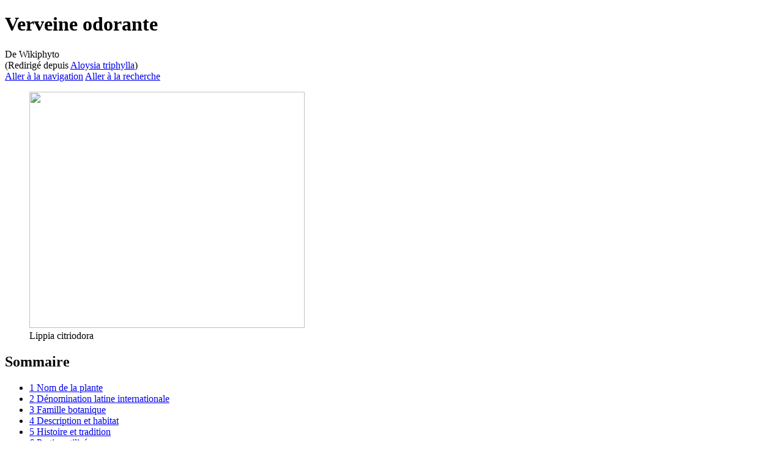

--- FILE ---
content_type: text/html; charset=UTF-8
request_url: https://www.wikiphyto.org/wiki/Aloysia_triphylla
body_size: 52594
content:
<!DOCTYPE html>
<html class="client-nojs" lang="fr" dir="ltr">
<head>
<meta charset="UTF-8">
<title>Verveine odorante — Wikiphyto</title>
<script>document.documentElement.className="client-js";RLCONF={"wgBreakFrames":false,"wgSeparatorTransformTable":[",\t."," \t,"],"wgDigitTransformTable":["",""],"wgDefaultDateFormat":"dmy","wgMonthNames":["","janvier","février","mars","avril","mai","juin","juillet","août","septembre","octobre","novembre","décembre"],"wgRequestId":"aWdxWjVzSZCdlWWtEGRluQAAAAg","wgCanonicalNamespace":"","wgCanonicalSpecialPageName":false,"wgNamespaceNumber":0,"wgPageName":"Verveine_odorante","wgTitle":"Verveine odorante","wgCurRevisionId":27592,"wgRevisionId":27592,"wgArticleId":238,"wgIsArticle":true,"wgIsRedirect":false,"wgAction":"view","wgUserName":null,"wgUserGroups":["*"],"wgCategories":["Pages utilisant des liens magiques PMID","Verbenaceae"],"wgPageViewLanguage":"fr","wgPageContentLanguage":"fr","wgPageContentModel":"wikitext","wgRelevantPageName":"Verveine_odorante","wgRelevantArticleId":238,"wgIsProbablyEditable":false,"wgRelevantPageIsProbablyEditable":false,"wgRestrictionEdit":[],
"wgRestrictionMove":[],"wgRedirectedFrom":"Aloysia_triphylla","wgInternalRedirectTargetUrl":"/wiki/Verveine_odorante"};RLSTATE={"site.styles":"ready","user.styles":"ready","user":"ready","user.options":"loading","ext.cite.styles":"ready","skins.vector.styles.legacy":"ready"};RLPAGEMODULES=["mediawiki.action.view.redirect","ext.cite.ux-enhancements","mediawiki.page.media","site","mediawiki.page.ready","mediawiki.toc","skins.vector.legacy.js"];</script>
<script>(RLQ=window.RLQ||[]).push(function(){mw.loader.impl(function(){return["user.options@12s5i",function($,jQuery,require,module){mw.user.tokens.set({"patrolToken":"+\\","watchToken":"+\\","csrfToken":"+\\"});
}];});});</script>
<link rel="stylesheet" href="/w/load.php?lang=fr&amp;modules=ext.cite.styles%7Cskins.vector.styles.legacy&amp;only=styles&amp;skin=vector">
<script async="" src="/w/load.php?lang=fr&amp;modules=startup&amp;only=scripts&amp;raw=1&amp;skin=vector"></script>
<meta name="generator" content="MediaWiki 1.41.1">
<meta name="robots" content="max-image-preview:standard">
<meta name="format-detection" content="telephone=no">
<meta name="viewport" content="width=1000">
<link rel="icon" href="/favicon.ico">
<link rel="search" type="application/opensearchdescription+xml" href="/w/opensearch_desc.php" title="Wikiphyto (fr)">
<link rel="EditURI" type="application/rsd+xml" href="https://www.wikiphyto.org/w/api.php?action=rsd">
<link rel="canonical" href="https://www.wikiphyto.org/wiki/Verveine_odorante">
<link rel="alternate" type="application/atom+xml" title="Flux Atom de Wikiphyto" href="/w/index.php?title=Sp%C3%A9cial:Modifications_r%C3%A9centes&amp;feed=atom">
</head>
<body class="skin-vector-legacy mediawiki ltr sitedir-ltr mw-hide-empty-elt ns-0 ns-subject page-Verveine_odorante rootpage-Verveine_odorante skin-vector action-view"><div id="mw-page-base" class="noprint"></div>
<div id="mw-head-base" class="noprint"></div>
<div id="content" class="mw-body" role="main">
	<a id="top"></a>
	<div id="siteNotice"></div>
	<div class="mw-indicators">
	</div>
	<h1 id="firstHeading" class="firstHeading mw-first-heading"><span class="mw-page-title-main">Verveine odorante</span></h1>
	<div id="bodyContent" class="vector-body">
		<div id="siteSub" class="noprint">De Wikiphyto</div>
		<div id="contentSub"><div id="mw-content-subtitle"><span class="mw-redirectedfrom">(Redirigé depuis <a href="/w/index.php?title=Aloysia_triphylla&amp;redirect=no" class="mw-redirect" title="Aloysia triphylla">Aloysia triphylla</a>)</span></div></div>
		<div id="contentSub2"></div>
		
		<div id="jump-to-nav"></div>
		<a class="mw-jump-link" href="#mw-head">Aller à la navigation</a>
		<a class="mw-jump-link" href="#searchInput">Aller à la recherche</a>
		<div id="mw-content-text" class="mw-body-content mw-content-ltr" lang="fr" dir="ltr"><div class="mw-parser-output"><figure class="mw-halign-right" typeof="mw:File/Thumb"><a href="/wiki/Fichier:Lippia_citriodora.jpg" class="mw-file-description"><img src="/w/images/thumb/5/57/Lippia_citriodora.jpg/450px-Lippia_citriodora.jpg" decoding="async" width="450" height="386" class="mw-file-element" srcset="/w/images/thumb/5/57/Lippia_citriodora.jpg/675px-Lippia_citriodora.jpg 1.5x, /w/images/thumb/5/57/Lippia_citriodora.jpg/900px-Lippia_citriodora.jpg 2x" /></a><figcaption>Lippia citriodora</figcaption></figure> 
<div id="toc" class="toc" role="navigation" aria-labelledby="mw-toc-heading"><input type="checkbox" role="button" id="toctogglecheckbox" class="toctogglecheckbox" style="display:none" /><div class="toctitle" lang="fr" dir="ltr"><h2 id="mw-toc-heading">Sommaire</h2><span class="toctogglespan"><label class="toctogglelabel" for="toctogglecheckbox"></label></span></div>
<ul>
<li class="toclevel-1 tocsection-1"><a href="#Nom_de_la_plante"><span class="tocnumber">1</span> <span class="toctext">Nom de la plante</span></a></li>
<li class="toclevel-1 tocsection-2"><a href="#Dénomination_latine_internationale"><span class="tocnumber">2</span> <span class="toctext">Dénomination latine internationale</span></a></li>
<li class="toclevel-1 tocsection-3"><a href="#Famille_botanique"><span class="tocnumber">3</span> <span class="toctext">Famille botanique</span></a></li>
<li class="toclevel-1 tocsection-4"><a href="#Description_et_habitat"><span class="tocnumber">4</span> <span class="toctext">Description et habitat</span></a></li>
<li class="toclevel-1 tocsection-5"><a href="#Histoire_et_tradition"><span class="tocnumber">5</span> <span class="toctext">Histoire et tradition</span></a></li>
<li class="toclevel-1 tocsection-6"><a href="#Parties_utilisées"><span class="tocnumber">6</span> <span class="toctext">Parties utilisées</span></a></li>
<li class="toclevel-1 tocsection-7"><a href="#Formes_galéniques_disponibles"><span class="tocnumber">7</span> <span class="toctext">Formes galéniques disponibles</span></a></li>
<li class="toclevel-1 tocsection-8"><a href="#Dosages_usuels"><span class="tocnumber">8</span> <span class="toctext">Dosages usuels</span></a></li>
<li class="toclevel-1 tocsection-9"><a href="#Composition"><span class="tocnumber">9</span> <span class="toctext">Composition</span></a>
<ul>
<li class="toclevel-2 tocsection-10"><a href="#Composants_principaux_de_la_feuille"><span class="tocnumber">9.1</span> <span class="toctext">Composants principaux de la feuille</span></a></li>
<li class="toclevel-2 tocsection-11"><a href="#Composants_principaux_des_bourgeons_ou_jeunes_pousses"><span class="tocnumber">9.2</span> <span class="toctext">Composants principaux des bourgeons ou jeunes pousses</span></a></li>
<li class="toclevel-2 tocsection-12"><a href="#Composants_principaux_de_l&#39;huile_essentielle"><span class="tocnumber">9.3</span> <span class="toctext">Composants principaux de l'huile essentielle</span></a></li>
</ul>
</li>
<li class="toclevel-1 tocsection-13"><a href="#Propriétés"><span class="tocnumber">10</span> <span class="toctext">Propriétés</span></a>
<ul>
<li class="toclevel-2 tocsection-14"><a href="#Propriétés_de_la_plante"><span class="tocnumber">10.1</span> <span class="toctext">Propriétés de la plante</span></a></li>
<li class="toclevel-2 tocsection-15"><a href="#Propriétés_du_bourgeon"><span class="tocnumber">10.2</span> <span class="toctext">Propriétés du bourgeon</span></a></li>
<li class="toclevel-2 tocsection-16"><a href="#Propriétés_de_l&#39;huile_essentielle"><span class="tocnumber">10.3</span> <span class="toctext">Propriétés de l'huile essentielle</span></a></li>
</ul>
</li>
<li class="toclevel-1 tocsection-17"><a href="#Indications"><span class="tocnumber">11</span> <span class="toctext">Indications</span></a>
<ul>
<li class="toclevel-2 tocsection-18"><a href="#Indications_de_la_plante_entière_(phytothérapie)"><span class="tocnumber">11.1</span> <span class="toctext">Indications de la plante entière (phytothérapie)</span></a></li>
<li class="toclevel-2 tocsection-19"><a href="#Indications_du_bourgeon_(gemmothérapie)"><span class="tocnumber">11.2</span> <span class="toctext">Indications du bourgeon (gemmothérapie)</span></a></li>
<li class="toclevel-2 tocsection-20"><a href="#Indications_spécifiques_de_l&#39;huile_essentielle_(aromathérapie)"><span class="tocnumber">11.3</span> <span class="toctext">Indications spécifiques de l'huile essentielle (aromathérapie)</span></a></li>
</ul>
</li>
<li class="toclevel-1 tocsection-21"><a href="#Mode_d&#39;action_connu_ou_présumé"><span class="tocnumber">12</span> <span class="toctext">Mode d'action connu ou présumé</span></a></li>
<li class="toclevel-1 tocsection-22"><a href="#Formulations_usuelles"><span class="tocnumber">13</span> <span class="toctext">Formulations usuelles</span></a></li>
<li class="toclevel-1 tocsection-23"><a href="#Réglementation"><span class="tocnumber">14</span> <span class="toctext">Réglementation</span></a></li>
<li class="toclevel-1 tocsection-24"><a href="#Effets_indésirables_éventuels_et_précautions_d&#39;emploi"><span class="tocnumber">15</span> <span class="toctext">Effets indésirables éventuels et précautions d'emploi</span></a></li>
<li class="toclevel-1 tocsection-25"><a href="#Références_bibliographiques"><span class="tocnumber">16</span> <span class="toctext">Références bibliographiques</span></a></li>
</ul>
</div>

<h2><span class="mw-headline" id="Nom_de_la_plante">Nom de la plante</span></h2>
<p>Verveine odorante, <a href="/wiki/Verveine_citronn%C3%A9e" class="mw-redirect" title="Verveine citronnée">Verveine citronnée</a>, <a href="/wiki/Verveine_citronnelle" class="mw-redirect" title="Verveine citronnelle">Verveine citronnelle</a>
</p>
<h2><span id="D.C3.A9nomination_latine_internationale"></span><span class="mw-headline" id="Dénomination_latine_internationale">Dénomination latine internationale</span></h2>
<p><i><a href="/wiki/Aloysia_citrodora" class="mw-redirect" title="Aloysia citrodora">Aloysia citrodora</a></i> Paláu&#160;; syn.: <i><a href="/wiki/Lippia_citriodora" class="mw-redirect" title="Lippia citriodora">Lippia citriodora</a></i> Kunth, <i><a href="/wiki/Aloysia_triphylla" class="mw-redirect" title="Aloysia triphylla">Aloysia triphylla</a></i> (L’Hérith.) Britt., <i><a href="/wiki/Verbena_triphylla" class="mw-redirect" title="Verbena triphylla">Verbena triphylla</a></i>, <i><a href="/wiki/Lippia_triphylla" class="mw-redirect" title="Lippia triphylla">Lippia triphylla</a></i>
</p>
<h2><span class="mw-headline" id="Famille_botanique">Famille botanique</span></h2>
<p><b>Verbenaceae</b>
</p>
<h2><span class="mw-headline" id="Description_et_habitat">Description et habitat</span></h2>
<ul><li>Arbrisseau odorant atteignant 2 m, à tige anguleuse cannelée, ramifiée</li>
<li>Feuilles verticillées par 3 ou 4, lancéolées, penninerves, à nervure saillante en dessous, exhalant une odeur citronnée au froissage</li>
<li>Épis de nombreuses petites fleurs blanches et bleuâtres dont le tube s’évase en étoile de 4 lobes</li></ul>
<h2><span class="mw-headline" id="Histoire_et_tradition">Histoire et tradition</span></h2>
<ul><li>Spontanée en Amérique du Sud, originaire du Chili</li>
<li>Introduite en Europe méridionale et en Afrique du Nord, surtout cultivée au Maroc</li>
<li>Elle doit son nom au botaniste voyageur Lipp</li></ul>
<h2><span id="Parties_utilis.C3.A9es"></span><span class="mw-headline" id="Parties_utilisées">Parties utilisées</span></h2>
<ul><li>Feuille</li>
<li><a href="/wiki/Huile_essentielle" title="Huile essentielle">Huile essentielle</a> de feuilles (avec tiges terminales)</li></ul>
<h2><span id="Formes_gal.C3.A9niques_disponibles"></span><span class="mw-headline" id="Formes_galéniques_disponibles">Formes galéniques disponibles</span></h2>
<ul><li><a href="/wiki/Huile_essentielle" title="Huile essentielle">Huile essentielle</a></li>
<li>Feuille séchée pour infusion</li></ul>
<h2><span class="mw-headline" id="Dosages_usuels">Dosages usuels</span></h2>
<p>1-3 g de feuille sèche en infusion, 1 à 3 fois/j <sup id="cite_ref-1" class="reference"><a href="#cite_note-1">&#91;1&#93;</a></sup>
</p>
<h2><span class="mw-headline" id="Composition">Composition</span></h2>
<h3><span class="mw-headline" id="Composants_principaux_de_la_feuille">Composants principaux de la feuille</span></h3>
<ul><li><a href="/wiki/Huile_essentielle" title="Huile essentielle">Huile essentielle</a> à <a href="/wiki/Citrals" title="Citrals">citrals</a>. Teneur&#160;: 0,1-0,7&#160;% dans le feuille sèche <sup id="cite_ref-2" class="reference"><a href="#cite_note-2">&#91;2&#93;</a></sup></li>
<li><a href="/wiki/Ph%C3%A9nylpropano%C3%AFdes" title="Phénylpropanoïdes">Phénylpropanoïdes</a>&#160;: Essentiellement du <a href="/wiki/Verbascoside" title="Verbascoside">Verbascoside</a> (= <a href="/wiki/Act%C3%A9oside" class="mw-redirect" title="Actéoside">actéoside</a>) <sup id="cite_ref-3" class="reference"><a href="#cite_note-3">&#91;3&#93;</a></sup> minimum 2,5&#160;% <sup id="cite_ref-EMA_4-0" class="reference"><a href="#cite_note-EMA-4">&#91;4&#93;</a></sup>, accompagné d'isoactéoside...</li>
<li><a href="/wiki/Irido%C3%AFdes" title="Iridoïdes">Iridoïdes</a>&#160;: <a href="/wiki/Verb%C3%A9naline" title="Verbénaline">verbénaline</a></li>
<li><a href="/wiki/Flavono%C3%AFdes" title="Flavonoïdes">flavonoïdes</a>&#160;: <a href="/wiki/Flavones" class="mw-redirect" title="Flavones">flavones</a> telles que <a href="/wiki/Lut%C3%A9oline-7-O-glucoside" class="mw-redirect" title="Lutéoline-7-O-glucoside">lutéoline-7-O-glucoside</a>, <a href="/w/index.php?title=Lut%C3%A9oline_7-diglucuronide&amp;action=edit&amp;redlink=1" class="new" title="Lutéoline 7-diglucuronide (page inexistante)">lutéoline 7-diglucuronide</a>, <a href="/w/index.php?title=Apig%C3%A9nine-7-O-glucoside&amp;action=edit&amp;redlink=1" class="new" title="Apigénine-7-O-glucoside (page inexistante)">apigénine-7-O-glucoside</a>, <a href="/wiki/Vitexine" title="Vitexine">vitexine</a>, et diverses génines (<a href="/w/index.php?title=Salvig%C3%A9nine&amp;action=edit&amp;redlink=1" class="new" title="Salvigénine (page inexistante)">salvigénine</a>, <a href="/w/index.php?title=Eupafoline&amp;action=edit&amp;redlink=1" class="new" title="Eupafoline (page inexistante)">eupafoline</a>, <a href="/wiki/Hispiduline" title="Hispiduline">hispiduline</a>...)</li>
<li><a href="/wiki/Mucilage" class="mw-redirect" title="Mucilage">Mucilage</a></li>
<li><a href="/wiki/Tanins" title="Tanins">tanins</a> (très peu)</li></ul>
<h3><span class="mw-headline" id="Composants_principaux_des_bourgeons_ou_jeunes_pousses">Composants principaux des bourgeons ou jeunes pousses</span></h3>
<h3><span id="Composants_principaux_de_l.27huile_essentielle"></span><span class="mw-headline" id="Composants_principaux_de_l'huile_essentielle">Composants principaux de l'huile essentielle</span></h3>
<ul><li><a href="/wiki/Ald%C3%A9hydes_monoterp%C3%A9niques" title="Aldéhydes monoterpéniques">Aldéhydes monoterpéniques</a>&#160;: <a href="/wiki/Citral" class="mw-redirect" title="Citral">citral</a> (20-40&#160;%) dont <a href="/wiki/G%C3%A9ranial" title="Géranial">géranial</a> (<a href="/wiki/Citral_a" class="mw-redirect" title="Citral a">citral a</a>)&#160;: 15-25&#160;% et <a href="/wiki/N%C3%A9ral" title="Néral">néral</a> (<a href="/wiki/Citral_b" class="mw-redirect" title="Citral b">citral b</a>)&#160;: 10-20&#160;%, <a href="/wiki/Citronnellal" title="Citronnellal">citronnellal</a> (teneur très variable&#160;: non signalé à 22&#160;%), <a href="/w/index.php?title=Photocitral&amp;action=edit&amp;redlink=1" class="new" title="Photocitral (page inexistante)">photocitral</a>, <a href="/w/index.php?title=M%C3%A9hylhept%C3%A9none&amp;action=edit&amp;redlink=1" class="new" title="Méhylhepténone (page inexistante)">méhylhepténone</a></li>
<li><a href="/wiki/Monoterp%C3%A8nes" title="Monoterpènes">Monoterpènes</a>&#160;: <a href="/wiki/Limon%C3%A8ne" title="Limonène">limonène</a> (6-20&#160;%), <a href="/wiki/Sabin%C3%A8ne" title="Sabinène">sabinène</a></li>
<li><a href="/wiki/Alcools_monoterp%C3%A9niques" title="Alcools monoterpéniques">Alcools monoterpéniques</a>: <a href="/w/index.php?title=Verb%C3%A9nol&amp;action=edit&amp;redlink=1" class="new" title="Verbénol (page inexistante)">verbénol</a> (0-8&#160;%), <a href="/wiki/G%C3%A9raniol" title="Géraniol">géraniol</a>, <a href="/wiki/N%C3%A9rol" title="Nérol">nérol</a>, <a href="/wiki/Alpha-terpin%C3%A9ol" title="Alpha-terpinéol">alpha-terpinéol</a>, <a href="/wiki/G%C3%A9raniol" title="Géraniol">géraniol</a></li>
<li><a href="/wiki/Sesquiterp%C3%A8nes" title="Sesquiterpènes">Sesquiterpènes</a>&#160;: <a href="/wiki/Ar-curcum%C3%A8ne" class="mw-redirect" title="Ar-curcumène">ar-curcumène</a>, <a href="/wiki/B%C3%A9ta-caryophyll%C3%A8ne" title="Béta-caryophyllène">béta-caryophyllène</a>, <a href="/wiki/Bicyclogermacr%C3%A8ne" title="Bicyclogermacrène">bicyclogermacrène</a> (2.48%), <a href="/w/index.php?title=B%C3%A9ta-curcum%C3%A8ne&amp;action=edit&amp;redlink=1" class="new" title="Béta-curcumène (page inexistante)">béta-curcumène</a>, <a href="/wiki/Germacr%C3%A8ne-D" class="mw-redirect" title="Germacrène-D">germacrène-D</a></li>
<li><a href="/wiki/Alcools_sesquiterp%C3%A9niques" title="Alcools sesquiterpéniques">Alcools sesquiterpéniques</a>: <a href="/wiki/Spathul%C3%A9nol" title="Spathulénol">spathulénol</a> (10-16&#160;%), <a href="/w/index.php?title=(E)-n%C3%A9rolidol&amp;action=edit&amp;redlink=1" class="new" title="(E)-nérolidol (page inexistante)">(E)-nérolidol</a></li>
<li><a href="/wiki/Oxydes" class="mw-redirect" title="Oxydes">Oxydes</a>&#160;: <a href="/wiki/Oxyde_de_caryophyll%C3%A8ne" title="Oxyde de caryophyllène">oxyde de caryophyllène</a> (13-15&#160;%), <a href="/wiki/1,8-cin%C3%A9ole" class="mw-redirect" title="1,8-cinéole">1,8-cinéole</a></li>
<li><a href="/wiki/C%C3%A9tones" class="mw-redirect" title="Cétones">Cétones</a>: <a href="/wiki/Verb%C3%A9none" title="Verbénone">verbénone</a></li></ul>
<p>Il a été signalé plusieurs chémotypes (5) <sup id="cite_ref-EMA_4-1" class="reference"><a href="#cite_note-EMA-4">&#91;4&#93;</a></sup>
</p>
<h2><span id="Propri.C3.A9t.C3.A9s"></span><span class="mw-headline" id="Propriétés">Propriétés</span></h2>
<h3><span id="Propri.C3.A9t.C3.A9s_de_la_plante"></span><span class="mw-headline" id="Propriétés_de_la_plante">Propriétés de la plante</span></h3>
<ul><li>Antioxydant, antiradicalaire <sup id="cite_ref-5" class="reference"><a href="#cite_note-5">&#91;5&#93;</a></sup>, antigénotoxique <sup id="cite_ref-6" class="reference"><a href="#cite_note-6">&#91;6&#93;</a></sup></li>
<li>Puissamment spasmolytique sur iléon isolé <sup id="cite_ref-7" class="reference"><a href="#cite_note-7">&#91;7&#93;</a></sup>, protecteur vis-à-vis de l'inflammation colique <sup id="cite_ref-8" class="reference"><a href="#cite_note-8">&#91;8&#93;</a></sup></li>
<li>Activités anti-dépresseurs (extraits hydroalcooliques) <sup id="cite_ref-9" class="reference"><a href="#cite_note-9">&#91;9&#93;</a></sup> <sup id="cite_ref-10" class="reference"><a href="#cite_note-10">&#91;10&#93;</a></sup> <sup id="cite_ref-11" class="reference"><a href="#cite_note-11">&#91;11&#93;</a></sup></li>
<li>Activité antalgique (extraits aqueux) <sup id="cite_ref-12" class="reference"><a href="#cite_note-12">&#91;12&#93;</a></sup></li>
<li>Les extraits éthanoliques sont anticonvulsivants par activité sur le système du GABA <sup id="cite_ref-13" class="reference"><a href="#cite_note-13">&#91;13&#93;</a></sup></li>
<li>Anti-microbien, cytotoxique <sup id="cite_ref-14" class="reference"><a href="#cite_note-14">&#91;14&#93;</a></sup></li>
<li>Réduit les lésions musculaires et les courbatures après un exercice d'endurance (extrait sec éthanolique standardisé à 9% d'actéoside et isoactéoside) <sup id="cite_ref-15" class="reference"><a href="#cite_note-15">&#91;15&#93;</a></sup></li>
<li>Les extraits éthanoliques sont cytotoxiques vis-à-vis d’ <i>Helicobacter pylori</i> <sup id="cite_ref-16" class="reference"><a href="#cite_note-16">&#91;16&#93;</a></sup></li>
<li>Anti-histaminique</li>
<li>Activité anxiolytique <sup id="cite_ref-17" class="reference"><a href="#cite_note-17">&#91;17&#93;</a></sup> <sup id="cite_ref-Martínez-Rodríguez_18-0" class="reference"><a href="#cite_note-Martínez-Rodríguez-18">&#91;18&#93;</a></sup></li></ul>
<ul><li>Usage traditionnel (à la Réunion) dans la fièvre, grippe, toux, les migraines, malaises, vertiges</li>
<li>Amélioration du sommeil d'un extrait concentré en verbascoside <sup id="cite_ref-Martínez-Rodríguez_18-1" class="reference"><a href="#cite_note-Martínez-Rodríguez-18">&#91;18&#93;</a></sup></li>
<li>Les <a href="/wiki/Ald%C3%A9hydes_monoterp%C3%A9niques" title="Aldéhydes monoterpéniques">aldéhydes monoterpéniques</a> <a href="/wiki/G%C3%A9ranial" title="Géranial">géranial</a> et <a href="/wiki/N%C3%A9ral" title="Néral">néral</a> sont calmants du système nerveux central et légèrement tonifiants, antiviraux (grippe)</li></ul>
<ul><li><ul><li>Une autre espèce, <i><a href="/w/index.php?title=Lippia_javanica&amp;action=edit&amp;redlink=1" class="new" title="Lippia javanica (page inexistante)">Lippia javanica</a></i> (extrait à d’acétate d’éthyle) possède des propriétés antivirulence contre des souches de <i>Klebsiella pneumoniae</i> (composés principaux&#160;: un <a href="/wiki/Diterp%C3%A8ne" class="mw-redirect" title="Diterpène">diterpène</a>, <a href="/w/index.php?title=Hydroxy-dim%C3%A9thoxyflavone&amp;action=edit&amp;redlink=1" class="new" title="Hydroxy-diméthoxyflavone (page inexistante)">hydroxy-diméthoxyflavone</a>, <a href="/w/index.php?title=Acide_4,5-dicaf%C3%A9oylquinique&amp;action=edit&amp;redlink=1" class="new" title="Acide 4,5-dicaféoylquinique (page inexistante)">acide 4,5-dicaféoylquinique</a>) <sup id="cite_ref-19" class="reference"><a href="#cite_note-19">&#91;19&#93;</a></sup></li></ul></li></ul>
<h3><span id="Propri.C3.A9t.C3.A9s_du_bourgeon"></span><span class="mw-headline" id="Propriétés_du_bourgeon">Propriétés du bourgeon</span></h3>
<h3><span id="Propri.C3.A9t.C3.A9s_de_l.27huile_essentielle"></span><span class="mw-headline" id="Propriétés_de_l'huile_essentielle">Propriétés de l'huile essentielle</span></h3>
<ul><li>Sédative</li>
<li>Activité antidépressive <sup id="cite_ref-20" class="reference"><a href="#cite_note-20">&#91;20&#93;</a></sup></li>
<li>Légèrement analgésique et anti-névralgique</li>
<li>Spasmolytique et anti-histaminique (inhibition de la libération d’histamine) <sup id="cite_ref-21" class="reference"><a href="#cite_note-21">&#91;21&#93;</a></sup></li>
<li>Anti-inflammatoire</li>
<li>Digestive</li>
<li>Antivirale (<i>Herpes</i>) <sup id="cite_ref-22" class="reference"><a href="#cite_note-22">&#91;22&#93;</a></sup></li>
<li>Anti-<i>Helicobacter pylori</i> <sup id="cite_ref-23" class="reference"><a href="#cite_note-23">&#91;23&#93;</a></sup></li>
<li>Inducteur d'apoptose dans les leucémies lymphoïdes chroniques (activation de la caspase-3) <sup id="cite_ref-24" class="reference"><a href="#cite_note-24">&#91;24&#93;</a></sup></li>
<li>L'<a href="/wiki/Huile_essentielle" title="Huile essentielle">huile essentielle</a> de <i><a href="/w/index.php?title=Lippia_multiflora&amp;action=edit&amp;redlink=1" class="new" title="Lippia multiflora (page inexistante)">Lippia multiflora </a></i> serait scabicide, utilisable dans le traitement de la gale <sup id="cite_ref-25" class="reference"><a href="#cite_note-25">&#91;25&#93;</a></sup>, avec une bonne tolérance</li></ul>
<h2><span class="mw-headline" id="Indications">Indications</span></h2>
<h3><span id="Indications_de_la_plante_enti.C3.A8re_.28phytoth.C3.A9rapie.29"></span><span class="mw-headline" id="Indications_de_la_plante_entière_(phytothérapie)">Indications de la plante entière (phytothérapie)</span></h3>
<ul><li>Spasmes digestifs et gastralgies</li>
<li>Fièvre, grippe, toux</li>
<li>Migraines, malaises, vertiges</li>
<li>Troubles du sommeil</li>
<li>Combat l'angoisse et l'anxiété</li>
<li>Prise de poids, obésité <sup id="cite_ref-26" class="reference"><a href="#cite_note-26">&#91;26&#93;</a></sup></li></ul>
<h3><span id="Indications_du_bourgeon_.28gemmoth.C3.A9rapie.29"></span><span class="mw-headline" id="Indications_du_bourgeon_(gemmothérapie)">Indications du bourgeon (gemmothérapie)</span></h3>
<h3><span id="Indications_sp.C3.A9cifiques_de_l.27huile_essentielle_.28aromath.C3.A9rapie.29"></span><span class="mw-headline" id="Indications_spécifiques_de_l'huile_essentielle_(aromathérapie)">Indications spécifiques de l'huile essentielle (aromathérapie)</span></h3>
<ul><li>États dépressifs, anxiété, stress</li>
<li>Rhumatismes, tendinites</li>
<li>Spasmes digestifs, spasmophilie, tachycardie</li>
<li>Cancers (<a href="/wiki/Ald%C3%A9hydes_monoterp%C3%A9niques" title="Aldéhydes monoterpéniques">aldéhydes monoterpéniques</a>), leucémie lymphoïde chronique LLC (?)</li></ul>
<h2><span id="Mode_d.27action_connu_ou_pr.C3.A9sum.C3.A9"></span><span class="mw-headline" id="Mode_d'action_connu_ou_présumé">Mode d'action connu ou présumé</span></h2>
<ul><li>Les <a href="/wiki/Ald%C3%A9hydes_monoterp%C3%A9niques" title="Aldéhydes monoterpéniques">aldéhydes monoterpéniques</a> <a href="/wiki/G%C3%A9ranial" title="Géranial">géranial</a> et <a href="/wiki/N%C3%A9ral" title="Néral">néral</a> sont calmants du système nerveux central.</li>
<li>Potentiel anticancéreux du <a href="/wiki/G%C3%A9ranial" title="Géranial">géranial</a> et du <a href="/wiki/N%C3%A9ral" title="Néral">néral</a> <sup id="cite_ref-27" class="reference"><a href="#cite_note-27">&#91;27&#93;</a></sup></li>
<li>Le <a href="/wiki/N%C3%A9ral" title="Néral">néral</a> serait antidépressseur</li></ul>
<h2><span class="mw-headline" id="Formulations_usuelles">Formulations usuelles</span></h2>
<h2><span id="R.C3.A9glementation"></span><span class="mw-headline" id="Réglementation">Réglementation</span></h2>
<ul><li><a href="/wiki/Pharmacop%C3%A9e_Fran%C3%A7aise" title="Pharmacopée Française">Pharmacopée Française</a> liste A (feuille)</li></ul>
<h2><span id="Effets_ind.C3.A9sirables_.C3.A9ventuels_et_pr.C3.A9cautions_d.27emploi"></span><span class="mw-headline" id="Effets_indésirables_éventuels_et_précautions_d'emploi">Effets indésirables éventuels et précautions d'emploi</span></h2>
<ul><li><a href="/wiki/HE" class="mw-redirect" title="HE">HE</a> contre-indiquée pendant la grossesse</li>
<li>Dermocausticité possible de l'huile essentielle</li>
<li>Risque d'allergie de contact du à l'<a href="/wiki/HE" class="mw-redirect" title="HE">HE</a> appliquée sur la peau, du aux <a href="/wiki/Citrals" title="Citrals">citrals</a> et au <a href="/wiki/Limon%C3%A8ne" title="Limonène">limonène</a></li>
<li>Risque de photosensibilisation avec l'<a href="/wiki/HE" class="mw-redirect" title="HE">HE</a>, éviter l’exposition au soleil</li></ul>
<h2><span id="R.C3.A9f.C3.A9rences_bibliographiques"></span><span class="mw-headline" id="Références_bibliographiques">Références bibliographiques</span></h2>
<div class="mw-references-wrap mw-references-columns"><ol class="references">
<li id="cite_note-1"><span class="mw-cite-backlink"><a href="#cite_ref-1">↑</a></span> <span class="reference-text">EMA (2021). European Union herbal monograph on Aloysia citrodora Paláu (syn. Aloysia triphylla (L'Hér.) Kuntze; Verbena triphylla L'Hér.; Lippia citriodora Kunth), folium, EMA/HMPC/376770/2019</span>
</li>
<li id="cite_note-2"><span class="mw-cite-backlink"><a href="#cite_ref-2">↑</a></span> <span class="reference-text">Bruneton J. Pharmacognosie. Phytochimie. Plantes médicinales. Tec &amp; Doc, Paris, 4ème éd., 2009, p. 677</span>
</li>
<li id="cite_note-3"><span class="mw-cite-backlink"><a href="#cite_ref-3">↑</a></span> <span class="reference-text">A Carnat, A.P Carnat, D Fraisse, J.L Lamaison. The aromatic and polyphenolic composition of lemon verbena tea. Fitoterapia, Volume 70, Issue 1, 1 February 1999, Pages 44–49 <a rel="nofollow" class="external autonumber" href="http://cat.inist.fr/?aModele=afficheN&amp;cpsidt=1862186">[1]</a></span>
</li>
<li id="cite_note-EMA-4"><span class="mw-cite-backlink">↑ <sup><a href="#cite_ref-EMA_4-0">4,0</a></sup> et <sup><a href="#cite_ref-EMA_4-1">4,1</a></sup></span> <span class="reference-text">EMA. Assessment report on Aloysia citrodora Paláu (syn. Aloysia triphylla (L'Hér.) Kuntze; Verbena triphylla L'Hér.; Lippia citriodora Kunth), folium, EMA/HMPC/376761/2019</span>
</li>
<li id="cite_note-5"><span class="mw-cite-backlink"><a href="#cite_ref-5">↑</a></span> <span class="reference-text">Valentão P, Fernandes E, Carvalho F, Andrade PB, Seabra RM, de Lourdes Basto M. Studies on the antioxidant activity of Lippia citriodora infusion: scavenging effect on superoxide radical, hydroxyl radical and hypochlorous acid. Biol Pharm Bull. 2002 Oct;25(10):1324-7. <a class="external mw-magiclink-pmid" rel="nofollow" href="//www.ncbi.nlm.nih.gov/pubmed/12392088?dopt=Abstract">PMID 12392088</a></span>
</li>
<li id="cite_note-6"><span class="mw-cite-backlink"><a href="#cite_ref-6">↑</a></span> <span class="reference-text">Zamorano-Ponce E, Fernández J, Vargas G, Rivera P, Carballo MA. Protective activity of cedron (Aloysia triphylla) infusion over genetic damage induced by cisplatin evaluated by the comet assay technique. Toxicol Lett. 2004 Aug 30;152(1):85-90. <a class="external mw-magiclink-pmid" rel="nofollow" href="//www.ncbi.nlm.nih.gov/pubmed/15294350?dopt=Abstract">PMID 15294350</a></span>
</li>
<li id="cite_note-7"><span class="mw-cite-backlink"><a href="#cite_ref-7">↑</a></span> <span class="reference-text">Ragone MI, Sella M, Conforti P, Volonté MG, Consolini AE. The spasmolytic effect of Aloysia citriodora, Palau (South American cedrón) is partially due to its vitexin but not isovitexin on rat duodenums. J Ethnopharmacol. 2007 Sep 5;113(2):258-66. <a class="external mw-magiclink-pmid" rel="nofollow" href="//www.ncbi.nlm.nih.gov/pubmed/17640836?dopt=Abstract">PMID 17640836</a></span>
</li>
<li id="cite_note-8"><span class="mw-cite-backlink"><a href="#cite_ref-8">↑</a></span> <span class="reference-text">Loïc Lenoir. Effet protecteur des polyphénols de la verveine odorante dans un modèle d'inflammation colique chez le rat. Thèse d'Université, Université d'Auvergne - Clermont-Ferrand I (11/07/2011), Catherine Felgines (Dir.) <a rel="nofollow" class="external text" href="http://tel.archives-ouvertes.fr/docs/00/71/96/93/PDF/2011CLF1PP05.pdf">texte intégral</a></span>
</li>
<li id="cite_note-9"><span class="mw-cite-backlink"><a href="#cite_ref-9">↑</a></span> <span class="reference-text">Bertollo AG, Soares SJB, Amaral SS, de Medeiros J, Nicolleti AOA, Ibrahim HJ, Kreuz KM, Schuh LA, da Silva BV, Mingoti MED, Roman Junior WA, Bohnen LC, da Silva GB, Manica D, Bagatini MD, Ignácio ZM. Antidepressant-like and neuroprotective effect of hydroalcoholic extract of Aloysia citriodora in animals subjected to childhood stress. Mol Biol Rep. 2025 May 24;52(1):498. doi: 10.1007/s11033-025-10576-2. PMID: 40411701</span>
</li>
<li id="cite_note-10"><span class="mw-cite-backlink"><a href="#cite_ref-10">↑</a></span> <span class="reference-text">Taboada T, Alvarenga NL, Galeano AK, Arrúa WJ, Campuzano-Bublitz MA, Kennedy ML. In Vivo Antidepressant-Like Effect Assessment of Two Aloysia Species in Mice and LCMS Chemical Characterization of Ethanol Extract. Molecules. 2022 Nov 13;27(22):7828. doi: 10.3390/molecules27227828. PMID: 36431928; PMCID: PMC9693556</span>
</li>
<li id="cite_note-11"><span class="mw-cite-backlink"><a href="#cite_ref-11">↑</a></span> <span class="reference-text">Gomes DB, Serpa PZ, Miorando D, Zanatta MEDC, Carteri CS, Somensi LB, Venzon L, Santos AC, França TCS, Silva LM, Roman Junior WA. Involvement of Anti-Inflammatory and Stress Oxidative Markers in the Antidepressant-like Activity of Aloysia citriodora and Verbascoside on Mice with Bacterial Lipopolysaccharide- (LPS-) Induced Depression. Evid Based Complement Alternat Med. 2022 Sep 22;2022:1041656. doi: 10.1155/2022/1041656. PMID: 36185078; PMCID: PMC9522501</span>
</li>
<li id="cite_note-12"><span class="mw-cite-backlink"><a href="#cite_ref-12">↑</a></span> <span class="reference-text">Veisi, M., Shahidi, S., Komaki, A. et al. Analgesic Effects of the Aqueous Lemon Verbena Extract in Rats. Neurophysiology 48, 107–110 (2016). <a rel="nofollow" class="external free" href="https://doi.org/10.1007/s11062-016-9575-9">https://doi.org/10.1007/s11062-016-9575-9</a></span>
</li>
<li id="cite_note-13"><span class="mw-cite-backlink"><a href="#cite_ref-13">↑</a></span> <span class="reference-text">Rashidian A, Farhang F, Vahedi H, Dehpour AR, Ejtemai Mehr S, Mehrzadi S, Rezayat SM. Anticonvulsant effects of Lippia citriodora (Verbenaceae) leaves ethanolic extract in mice: Role of gabaergic system. Int J Prev Med 2016;7:97</span>
</li>
<li id="cite_note-14"><span class="mw-cite-backlink"><a href="#cite_ref-14">↑</a></span> <span class="reference-text">Mothana RA, Abdo SA, Hasson S, Althawab FM, Alaghbari SA, Lindequist U. Antimicrobial, Antioxidant and Cytotoxic Activities and Phytochemical Screening of Some Yemeni Medicinal Plants. Evid Based Complement Alternat Med. 2008 Jan 28. <a class="external mw-magiclink-pmid" rel="nofollow" href="//www.ncbi.nlm.nih.gov/pubmed/18955315?dopt=Abstract">PMID 18955315</a></span>
</li>
<li id="cite_note-15"><span class="mw-cite-backlink"><a href="#cite_ref-15">↑</a></span> <span class="reference-text">Lee MC, Hsu YJ, Ho CS, Chang CH, Liu CW, Huang CC, Chiang WD. Evaluation of the Efficacy of Supplementation with Planox® Lemon Verbena Extract in Improving Oxidative Stress and Muscle Damage: A Randomized Double-Blind Controlled Trial. Int J Med Sci. 2021 May 3;18(12):2641-2652. doi: 10.7150/ijms.60726. PMID: 34104096; PMCID: PMC8176190</span>
</li>
<li id="cite_note-16"><span class="mw-cite-backlink"><a href="#cite_ref-16">↑</a></span> <span class="reference-text">Masadeh MM, Alkofahi AS, Alzoubi KH, Tumah HN, Bani-Hani K. Anti-Helicobactor pylori activity of some Jordanian medicinal plants. Pharm Biol. 2014 May;52(5):566-9. doi: 10.3109/13880209.2013.853811. <a class="external mw-magiclink-pmid" rel="nofollow" href="//www.ncbi.nlm.nih.gov/pubmed/24251817?dopt=Abstract">PMID 24251817</a></span>
</li>
<li id="cite_note-17"><span class="mw-cite-backlink"><a href="#cite_ref-17">↑</a></span> <span class="reference-text">Veisi M, Shahidi S, Komaki A, Sarihi A. Assessment of aqueous extract of Lemon verbena on anxiety-like behavior in rats. J Pharm Negative Results [serial online] 2015 [cited 2016 Aug 20];6:37-9. Available from: <a rel="nofollow" class="external free" href="http://www.pnrjournal.com/text.asp?2015/6/1/37/157390">http://www.pnrjournal.com/text.asp?2015/6/1/37/157390</a></span>
</li>
<li id="cite_note-Martínez-Rodríguez-18"><span class="mw-cite-backlink">↑ <sup><a href="#cite_ref-Martínez-Rodríguez_18-0">18,0</a></sup> et <sup><a href="#cite_ref-Martínez-Rodríguez_18-1">18,1</a></sup></span> <span class="reference-text">Martínez-Rodríguez A, Martínez-Olcina M, Mora J, Navarro P, Caturla N, Jones J. Anxiolytic Effect and Improved Sleep Quality in Individuals Taking Lippia citriodora Extract. Nutrients. 2022;14(1):218. doi: 10.3390/nu14010218. PMID: 35011093; PMCID: PMC8747367</span>
</li>
<li id="cite_note-19"><span class="mw-cite-backlink"><a href="#cite_ref-19">↑</a></span> <span class="reference-text">Adeosun IJ, Baloyi IT, Cosa S. Extracts of Selected South African Medicinal Plants Mitigate Virulence Factors in Multidrug-Resistant Strains of Klebsiella pneumoniae. Evid Based Complement Alternat Med. 2023 Oct 14;2023:3146588. doi: 10.1155/2023/3146588. <a class="external mw-magiclink-pmid" rel="nofollow" href="//www.ncbi.nlm.nih.gov/pubmed/37868201?dopt=Abstract">PMID 37868201</a>; PMCID: PMC10590271.</span>
</li>
<li id="cite_note-20"><span class="mw-cite-backlink"><a href="#cite_ref-20">↑</a></span> <span class="reference-text">Ma Y, Wang S, Luo S, Zeng Y, Shi G, Zhang L, Li H. Antidepressant-like Effects of Five Essential Oils Inhaled in Reserpine-induced Depressed Mouse Models. Chem Biodivers. 2025 Jul 11:e00971. doi: 10.1002/cbdv.202500971. Epub ahead of print. PMID: 40644689</span>
</li>
<li id="cite_note-21"><span class="mw-cite-backlink"><a href="#cite_ref-21">↑</a></span> <span class="reference-text">Teuscher Eberhard, Anton Robert, Lobstein Annelise. Plantes aromatiques&#160;: Epices, aromates, condiments et huiles essentielles. Ed. Tec &amp;  Doc. Cachan. 2005.</span>
</li>
<li id="cite_note-22"><span class="mw-cite-backlink"><a href="#cite_ref-22">↑</a></span> <span class="reference-text">Duschatzky, C. B., Possetto, M. L., Talarico, L. B., García, C. C., Michis, F., Almeida, N. V., de Lampasona, M. P., Schuff, C., &amp; Damonte, E. B. (2005). Evaluation of chemical and antiviral properties of essential oils from South American plants. Antiviral chemistry &amp; chemotherapy, 16(4), 247–251. <a rel="nofollow" class="external free" href="https://doi.org/10.1177/095632020501600404">https://doi.org/10.1177/095632020501600404</a>. <a class="external mw-magiclink-pmid" rel="nofollow" href="//www.ncbi.nlm.nih.gov/pubmed/16130522?dopt=Abstract">PMID 16130522</a></span>
</li>
<li id="cite_note-23"><span class="mw-cite-backlink"><a href="#cite_ref-23">↑</a></span> <span class="reference-text">Ohno T, Kita M, Yamaoka Y, Imamura S, Yamamoto T, Mitsufuji S, Kodama T, Kashima K, Imanishi J. Antimicrobial activity of essential oils against Helicobacter pylori. Helicobacter. 2003 Jun;8(3):207-15. <a class="external mw-magiclink-pmid" rel="nofollow" href="//www.ncbi.nlm.nih.gov/pubmed/12752733?dopt=Abstract">PMID 12752733</a></span>
</li>
<li id="cite_note-24"><span class="mw-cite-backlink"><a href="#cite_ref-24">↑</a></span> <span class="reference-text">De Martino L, D'Arena G, Minervini MM, Deaglio S, Fusco BM, Cascavilla N, De Feo V. Verbena officinalis essential oil and its component citral as apoptotic-inducing agent in chronic lymphocytic leukemia. Int J Immunopathol Pharmacol. 2009 Oct-Dec;22(4):1097-104. <a class="external mw-magiclink-pmid" rel="nofollow" href="//www.ncbi.nlm.nih.gov/pubmed/20074474?dopt=Abstract">PMID 20074474</a></span>
</li>
<li id="cite_note-25"><span class="mw-cite-backlink"><a href="#cite_ref-25">↑</a></span> <span class="reference-text">F.A. Oladimeji, L.O. Orafidiya, T.A.B. Ogunniyi, T.A. Adewunmi, O. Onayemi. A comparative study of the scabicidal activities of formulations of essential oil of Lippia multiflora Moldenke and benzyl benzoate emulsion BP. International Journal of Aromatherapy, Volume 15, Issue 2, 2005, Pages 87-93 <a rel="nofollow" class="external free" href="https://doi.org/10.1016/j.ijat.2005.03.005">https://doi.org/10.1016/j.ijat.2005.03.005</a></span>
</li>
<li id="cite_note-26"><span class="mw-cite-backlink"><a href="#cite_ref-26">↑</a></span> <span class="reference-text">Herranz-López M, Barrajón-Catalán E, Segura-Carretero A, Menéndez JA, Joven J, Micol V. Lemon verbena (Lippia citriodora) polyphenols alleviate obesity-related disturbances in hypertrophic adipocytes through AMPK-dependent mechanisms. Phytomedicine. 2015 Jun 1;22(6):605-14. doi: 10.1016/j.phymed.2015.03.015. <a class="external mw-magiclink-pmid" rel="nofollow" href="//www.ncbi.nlm.nih.gov/pubmed/26055125?dopt=Abstract">PMID 26055125</a></span>
</li>
<li id="cite_note-27"><span class="mw-cite-backlink"><a href="#cite_ref-27">↑</a></span> <span class="reference-text">Silva GDSE, Marques JNJ, Linhares EPM, Bonora CM, Costa ÉT, Saraiva MF. Review of anticancer activity of monoterpenoids: Geraniol, nerol, geranial and neral. Chem Biol Interact. 2022; 362:109994. doi: 10.1016/j.cbi.2022.109994. Epub 2022 Jun 2. PMID: 35661738</span>
</li>
</ol></div>
<ul><li>Bézanger-Beauquesne, Pinkas, Torck, Trottin. Plantes médicinales des régions tempérées. Ed. Maloine. Paris. 1980. p. 315.</li>
<li>Patel R, Garg R, Erande S, and Maru G B. Chemopreventive herbal anti-oxidants: current status and future perspectives. J Clin Biochem Nutr. 2007 March; 40(2): 82–91.</li>
<li>Connor MJ. Modulation of tumor promotion in mouse skin by the food additive citral (3,7-dimethyl-2,6-octadienal). Cancer Lett. 1991 Jan;56(1):25-8.</li>
<li>Pascual ME, Slowing K, Carretero E, Sánchez Mata D, Villar A. Lippia: traditional uses, chemistry and pharmacology: a review. J Ethnopharmacol. 2001 Aug;76(3):201-14. <a class="external mw-magiclink-pmid" rel="nofollow" href="//www.ncbi.nlm.nih.gov/pubmed/11448540?dopt=Abstract">PMID 11448540</a></li>
<li>Tela Botanica <a rel="nofollow" class="external autonumber" href="http://www.tela-botanica.org/page:verveine_odorante">[2]</a></li></ul>
<!-- 
NewPP limit report
Cached time: 20260114085459
Cache expiry: 86400
Reduced expiry: false
Complications: [show‐toc]
CPU time usage: 0.348 seconds
Real time usage: 0.370 seconds
Preprocessor visited node count: 442/1000000
Post‐expand include size: 0/2097152 bytes
Template argument size: 0/2097152 bytes
Highest expansion depth: 2/100
Expensive parser function count: 0/100
Unstrip recursion depth: 0/20
Unstrip post‐expand size: 15369/5000000 bytes
-->
<!--
Transclusion expansion time report (%,ms,calls,template)
100.00%    0.000      1 -total
-->

<!-- Saved in parser cache with key wikiphyto:pcache:idhash:238-0!canonical and timestamp 20260114085459 and revision id 27592. Rendering was triggered because: page-view
 -->
</div>
<div class="printfooter" data-nosnippet="">Récupérée de «&#160;<a dir="ltr" href="https://www.wikiphyto.org/w/index.php?title=Verveine_odorante&amp;oldid=27592">https://www.wikiphyto.org/w/index.php?title=Verveine_odorante&amp;oldid=27592</a>&#160;»</div></div>
		<div id="catlinks" class="catlinks" data-mw="interface"><div id="mw-normal-catlinks" class="mw-normal-catlinks"><a href="/wiki/Sp%C3%A9cial:Cat%C3%A9gories" title="Spécial:Catégories">Catégories</a> : <ul><li><a href="/w/index.php?title=Cat%C3%A9gorie:Pages_utilisant_des_liens_magiques_PMID&amp;action=edit&amp;redlink=1" class="new" title="Catégorie:Pages utilisant des liens magiques PMID (page inexistante)">Pages utilisant des liens magiques PMID</a></li><li><a href="/wiki/Cat%C3%A9gorie:Verbenaceae" title="Catégorie:Verbenaceae">Verbenaceae</a></li></ul></div></div>
	</div>
</div>

<div id="mw-navigation">
	<h2>Menu de navigation</h2>
	<div id="mw-head">
		
<nav id="p-personal" class="vector-menu mw-portlet mw-portlet-personal vector-user-menu-legacy" aria-labelledby="p-personal-label" role="navigation"  >
	<h3
		id="p-personal-label"
		
		class="vector-menu-heading "
	>
		<span class="vector-menu-heading-label">Outils personnels</span>
	</h3>
	<div class="vector-menu-content">
		
		<ul class="vector-menu-content-list">
			
			<li id="pt-login" class="mw-list-item"><a href="/w/index.php?title=Sp%C3%A9cial:Connexion&amp;returnto=Verveine+odorante" title="Nous vous encourageons à vous connecter ; ce n’est cependant pas obligatoire. [o]" accesskey="o"><span>Se connecter</span></a></li>
		</ul>
		
	</div>
</nav>

		<div id="left-navigation">
			
<nav id="p-namespaces" class="vector-menu mw-portlet mw-portlet-namespaces vector-menu-tabs vector-menu-tabs-legacy" aria-labelledby="p-namespaces-label" role="navigation"  >
	<h3
		id="p-namespaces-label"
		
		class="vector-menu-heading "
	>
		<span class="vector-menu-heading-label">Espaces de noms</span>
	</h3>
	<div class="vector-menu-content">
		
		<ul class="vector-menu-content-list">
			
			<li id="ca-nstab-main" class="selected mw-list-item"><a href="/wiki/Verveine_odorante" title="Voir le contenu de la page [c]" accesskey="c"><span>Page</span></a></li><li id="ca-talk" class="new mw-list-item"><a href="/w/index.php?title=Discussion:Verveine_odorante&amp;action=edit&amp;redlink=1" rel="discussion" title="Discussion au sujet de cette page de contenu (page inexistante) [t]" accesskey="t"><span>Discussion</span></a></li>
		</ul>
		
	</div>
</nav>

			
<nav id="p-variants" class="vector-menu mw-portlet mw-portlet-variants emptyPortlet vector-menu-dropdown" aria-labelledby="p-variants-label" role="navigation"  >
	<input type="checkbox"
		id="p-variants-checkbox"
		role="button"
		aria-haspopup="true"
		data-event-name="ui.dropdown-p-variants"
		class="vector-menu-checkbox"
		aria-labelledby="p-variants-label"
	/>
	<label
		id="p-variants-label"
		
		class="vector-menu-heading "
	>
		<span class="vector-menu-heading-label">français</span>
	</label>
	<div class="vector-menu-content">
		
		<ul class="vector-menu-content-list">
			
			
		</ul>
		
	</div>
</nav>

		</div>
		<div id="right-navigation">
			
<nav id="p-views" class="vector-menu mw-portlet mw-portlet-views vector-menu-tabs vector-menu-tabs-legacy" aria-labelledby="p-views-label" role="navigation"  >
	<h3
		id="p-views-label"
		
		class="vector-menu-heading "
	>
		<span class="vector-menu-heading-label">Affichages</span>
	</h3>
	<div class="vector-menu-content">
		
		<ul class="vector-menu-content-list">
			
			<li id="ca-view" class="selected mw-list-item"><a href="/wiki/Verveine_odorante"><span>Lire</span></a></li><li id="ca-viewsource" class="mw-list-item"><a href="/w/index.php?title=Verveine_odorante&amp;action=edit" title="Cette page est protégée.&#10;Vous pouvez toutefois en visualiser la source. [e]" accesskey="e"><span>Voir le texte source</span></a></li><li id="ca-history" class="mw-list-item"><a href="/w/index.php?title=Verveine_odorante&amp;action=history" title="Historique des versions de cette page [h]" accesskey="h"><span>Voir l’historique</span></a></li>
		</ul>
		
	</div>
</nav>

			
<nav id="p-cactions" class="vector-menu mw-portlet mw-portlet-cactions emptyPortlet vector-menu-dropdown" aria-labelledby="p-cactions-label" role="navigation"  title="Plus d’options" >
	<input type="checkbox"
		id="p-cactions-checkbox"
		role="button"
		aria-haspopup="true"
		data-event-name="ui.dropdown-p-cactions"
		class="vector-menu-checkbox"
		aria-labelledby="p-cactions-label"
	/>
	<label
		id="p-cactions-label"
		
		class="vector-menu-heading "
	>
		<span class="vector-menu-heading-label">Plus</span>
	</label>
	<div class="vector-menu-content">
		
		<ul class="vector-menu-content-list">
			
			
		</ul>
		
	</div>
</nav>

			
<div id="p-search" role="search" class="vector-search-box-vue  vector-search-box-show-thumbnail vector-search-box-auto-expand-width vector-search-box">
	<h3 >Rechercher</h3>
	<form action="/w/index.php" id="searchform" class="vector-search-box-form">
		<div id="simpleSearch"
			class="vector-search-box-inner"
			 data-search-loc="header-navigation">
			<input class="vector-search-box-input"
				 type="search" name="search" placeholder="Rechercher sur Wikiphyto" aria-label="Rechercher sur Wikiphyto" autocapitalize="sentences" title="Rechercher sur Wikiphyto [f]" accesskey="f" id="searchInput"
			>
			<input type="hidden" name="title" value="Spécial:Recherche">
			<input id="mw-searchButton"
				 class="searchButton mw-fallbackSearchButton" type="submit" name="fulltext" title="Rechercher les pages comportant ce texte." value="Rechercher">
			<input id="searchButton"
				 class="searchButton" type="submit" name="go" title="Accédez à une page du même nom si elle existe" value="Lire">
		</div>
	</form>
</div>

		</div>
	</div>
	
<div id="mw-panel" class="vector-legacy-sidebar">
	<div id="p-logo" role="banner">
		<a class="mw-wiki-logo" href="/wiki/Accueil"
			title="Visiter la page d’accueil"></a>
	</div>
	
<nav id="p-navigation" class="vector-menu mw-portlet mw-portlet-navigation vector-menu-portal portal" aria-labelledby="p-navigation-label" role="navigation"  >
	<h3
		id="p-navigation-label"
		
		class="vector-menu-heading "
	>
		<span class="vector-menu-heading-label">Navigation</span>
	</h3>
	<div class="vector-menu-content">
		
		<ul class="vector-menu-content-list">
			
			<li id="n-mainpage-description" class="mw-list-item"><a href="/wiki/Accueil" title="Accueil général [z]" accesskey="z"><span>Accueil</span></a></li><li id="n-recentchanges" class="mw-list-item"><a href="/wiki/Sp%C3%A9cial:Modifications_r%C3%A9centes" title="Liste des modifications récentes sur le wiki [r]" accesskey="r"><span>Modifications récentes</span></a></li><li id="n-randompage" class="mw-list-item"><a href="/wiki/Sp%C3%A9cial:Page_au_hasard" title="Afficher une page au hasard [x]" accesskey="x"><span>Page au hasard</span></a></li><li id="n-help-mediawiki" class="mw-list-item"><a href="https://www.mediawiki.org/wiki/Special:MyLanguage/Help:Contents"><span>Aide concernant MediaWiki</span></a></li>
		</ul>
		
	</div>
</nav>

	
<nav id="p-tb" class="vector-menu mw-portlet mw-portlet-tb vector-menu-portal portal" aria-labelledby="p-tb-label" role="navigation"  >
	<h3
		id="p-tb-label"
		
		class="vector-menu-heading "
	>
		<span class="vector-menu-heading-label">Outils</span>
	</h3>
	<div class="vector-menu-content">
		
		<ul class="vector-menu-content-list">
			
			<li id="t-whatlinkshere" class="mw-list-item"><a href="/wiki/Sp%C3%A9cial:Pages_li%C3%A9es/Verveine_odorante" title="Liste des pages liées qui pointent sur celle-ci [j]" accesskey="j"><span>Pages liées</span></a></li><li id="t-recentchangeslinked" class="mw-list-item"><a href="/wiki/Sp%C3%A9cial:Suivi_des_liens/Verveine_odorante" rel="nofollow" title="Liste des modifications récentes des pages appelées par celle-ci [k]" accesskey="k"><span>Suivi des pages liées</span></a></li><li id="t-specialpages" class="mw-list-item"><a href="/wiki/Sp%C3%A9cial:Pages_sp%C3%A9ciales" title="Liste de toutes les pages spéciales [q]" accesskey="q"><span>Pages spéciales</span></a></li><li id="t-print" class="mw-list-item"><a href="javascript:print();" rel="alternate" title="Version imprimable de cette page [p]" accesskey="p"><span>Version imprimable</span></a></li><li id="t-permalink" class="mw-list-item"><a href="/w/index.php?title=Verveine_odorante&amp;oldid=27592" title="Adresse permanente de cette version de cette page"><span>Lien permanent</span></a></li><li id="t-info" class="mw-list-item"><a href="/w/index.php?title=Verveine_odorante&amp;action=info" title="Davantage d’informations sur cette page"><span>Informations sur la page</span></a></li>
		</ul>
		
	</div>
</nav>

	
</div>

</div>

<footer id="footer" class="mw-footer" role="contentinfo" >
	<ul id="footer-info">
	<li id="footer-info-lastmod"> La dernière modification de cette page a été faite le 24 septembre 2025 à 17:49.</li>
</ul>

	<ul id="footer-places">
	<li id="footer-places-privacy"><a href="/wiki/Wikiphyto:Politique_de_confidentialit%C3%A9">Politique de confidentialité</a></li>
	<li id="footer-places-about"><a href="/wiki/Wikiphyto:%C3%80_propos_de">À propos de Wikiphyto</a></li>
	<li id="footer-places-disclaimers"><a href="/wiki/Wikiphyto:Avertissements_g%C3%A9n%C3%A9raux">Avertissements</a></li>
</ul>

	<ul id="footer-icons" class="noprint">
	<li id="footer-poweredbyico"><a href="https://www.mediawiki.org/"><img src="/w/resources/assets/poweredby_mediawiki_88x31.png" alt="Powered by MediaWiki" srcset="/w/resources/assets/poweredby_mediawiki_132x47.png 1.5x, /w/resources/assets/poweredby_mediawiki_176x62.png 2x" width="88" height="31" loading="lazy"></a></li>
</ul>

</footer>

<script>(RLQ=window.RLQ||[]).push(function(){mw.config.set({"wgBackendResponseTime":404,"wgPageParseReport":{"limitreport":{"cputime":"0.348","walltime":"0.370","ppvisitednodes":{"value":442,"limit":1000000},"postexpandincludesize":{"value":0,"limit":2097152},"templateargumentsize":{"value":0,"limit":2097152},"expansiondepth":{"value":2,"limit":100},"expensivefunctioncount":{"value":0,"limit":100},"unstrip-depth":{"value":0,"limit":20},"unstrip-size":{"value":15369,"limit":5000000},"timingprofile":["100.00%    0.000      1 -total"]},"cachereport":{"timestamp":"20260114085459","ttl":86400,"transientcontent":false}}});});</script>
<!-- Google tag (gtag.js) -->
<script async src="https://www.googletagmanager.com/gtag/js?id=G-TSN2B92NS4"></script>
<script>
    window.dataLayer = window.dataLayer || [];
    function gtag(){dataLayer.push(arguments);}
    gtag('js', new Date());
    gtag('config', 'G-TSN2B92NS4');
</script>
</body>
</html>